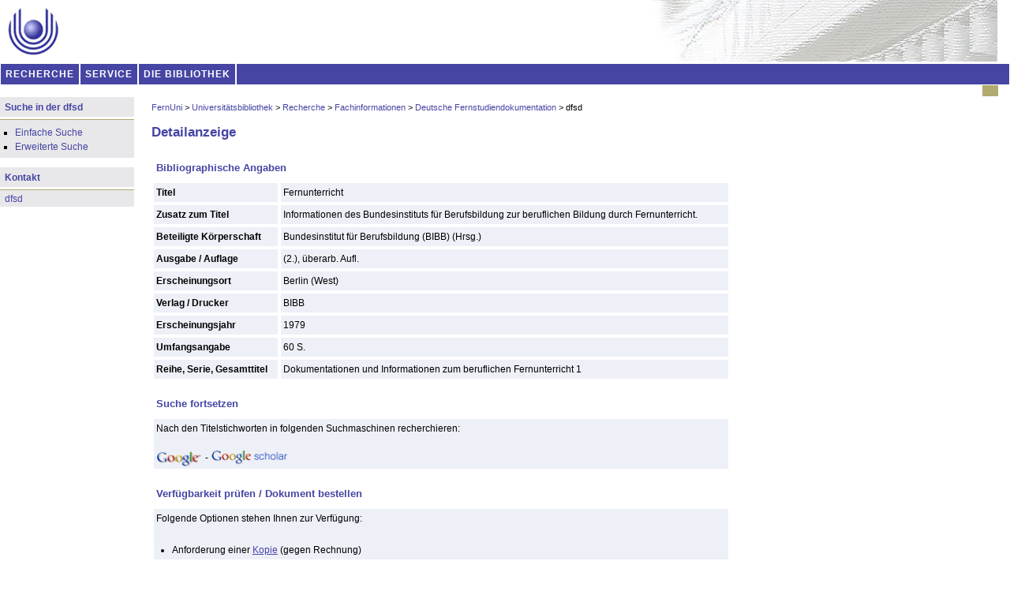

--- FILE ---
content_type: text/html; charset=iso-8859-1
request_url: http://dfsd.fernuni-hagen.de/search/detailanzeige.html?cuno=9496
body_size: 12561
content:

<!DOCTYPE html PUBLIC "-//W3C//DTD XHTML 1.0 Strict//EN" "http://www.w3.org/TR/xhtml1/DTD/xhtml1-strict.dtd">
<html xmlns="http://www.w3.org/1999/xhtml" xml:lang="de" lang="de">

  <head>
    <meta http-equiv="Content-Language" content="de" />
    <meta name="MSSmartTagsPreventParsing" content="true" />
    <meta http-equiv="Content-Type" content="text/html; charset=iso-8859-1" />
    <meta name="keywords" content="FernUni;FernUniversit&auml;t;Bibliothek;Universit&auml;tsbibliothek;Katalog;OPAC;Hagen;Recherche;Literatur;Literatursuche;Informationskomperenz;information literacy;" />
    <meta name="DC.Identifier" content="http://www.ub.fernuni-hagen.de" scheme="URL" />
    <meta name="DC.Format" content="text/html" />
    <meta name="DC.Title" content="Homepage der Universit&auml;tsbibliothek Hagen" />
    <meta name="DC.Creator.CorporateName" content="Universit&auml;tsbibliothek Hagen" />
    <meta name="DC.Creator.CorporateName.Address" content="Universit&auml;tsstr. 23, 58097 Hagen" />
    <meta name="DC.Creator.email" content="wwwteam.ub@fernuni-hagen.de" />
    <meta name="DC.subject" content="FernUni;FernUniversitaet;Bibliothek;Universitaetsbibliothek;Katalog;OPAC;Hagen;Recherche;Literatur;Literatursuche;UB;Informationskompetenz;information literacy" scheme="frei vergeben" />
    <meta name="DC.Description" content="Die Universit&auml;tsbibliothek ist eine zentrale Einrichtung der FernUniversit&auml;t, die allen Mitgliedern und Angeh&ouml;rigen der Hochschule bei der Informations- und Literaturversorgung in Forschung, Lehre und Studium Unterst&uuml;tzung anbietet und dar&uuml;ber hinaus allgemein Interessierten zu Informations- und Weiterbildungszwecken offensteht." />
    <meta name="DC.Language" content="GER" scheme="ISO 639-2" />
    <meta name="DC.Date" content="2023-03-02" scheme="ISO 8601" />
<!-- fuer imp auf imp-Variante der Datei umgestellt <link rel="stylesheet" type="text/css" media="screen" href="/css/layout2009.css"/>-->
    <link rel="stylesheet" type="text/css" media="screen" href="/css/layout2009_imp.css"/>
    



<title>Universitaetsbibliothek Hagen: Deutsche Fernstudiendokumentation (dfsd): Suchergebnis</title>



  </head>

  <body>

<!--alles-->
    <div id="alles">
<!--Nicht sichtbarer H1 - für die logische Struktur-->
    <div id="h1invisible"><h1>Universitätsbibliothek Hagen</h1></div>
<!--Nicht sichtbarer H1 Ende-->	
<!--Kopfzeile mit Logos-->
	   <div id="header">
	   <a href="http://www.fernuni-hagen.de"><img id="feulogo" src="/images/feulogo.gif" alt="FernUni Hagen" title="Zur Eingangsseite des FernUni in Hagen" width="64" height="60" /></a>
<!--	   <div id="ubschriftzug"><a href="http://www.ub.fernuni-hagen.de"><img src="/images/ublogo.gif" alt="Zur Homepage der Universitätsbibliothek" title="Zur Eingangsseite der Universitätsbibliothek" width="273" height="60"  /></a></div>
	   <img id="illustration" src="/images/illu_dfsd.gif" alt="" width="520" height="78" /> -->
</div>

<!--Kopfzeile mit Logos Ende-->

<!--Navigation-->

<div id="topnavigation">
  <ul id="Navigation">
<!--   <li id="home"><a accesskey="H" href="/index.html" title="Homepage der UB Hagen"> Home</a></li>
   <li id="suche"><a accesskey="S" href="/search/" title="Suche">Suche</a></li>
   <li id="informationen"><a accesskey="S" href="/informationen/" title="Informationen zur dfsd">Informationen</a></li>
   <li id="weiterfueherendeangebote"><a accesskey="L" href="/links/" title="Links">Links</a></li>
   <li id="kontakt"><a accesskey="K" href="/kontakt/" title="Kontakt">Kontakt</a></li> -->
   <li id="recherche"><a accesskey="R" href="https://www.fernuni-hagen.de/bibliothek/recherche/index.shtml" title="Channel Recherche"> RECHERCHE</a></li>
   <li id="service"><a accesskey="S" href="https://www.fernuni-hagen.de/bibliothek/service/index.shtml" title="Channel Service">SERVICE</a></li>
   <li id="die bibliothek"><a accesskey="D" href="https://www.fernuni-hagen.de/bibliothek/einrichtung/index.shtml" title="Channel Die Bibliothek">DIE BIBLIOTHEK</a></li>
  </ul>
  <div></div>
</div>


    <div class="floataus"></div><!--Navigation Ende-->
	
	
<!--Kopfzeile mit Logos-->


<!--Navigation-->



<!--Freie Zeile nach Navigation-->
        <div id="nachtopnavigationneu"><br /></div>
		




<!--Freie Zeile nach Navigation Ende-->

<!--Alle Float Anweisungen aufheben-->

<!--Alle Float Anweisungen aufheben-->

<!--Der Bereich mit dem negativen Einzug-->
    <div id="rechtsohnerahmen">
<!--Die komplette Rechte Spalte mit Schriftzug, Navigation, Inhalt und Fusszeile-->
    <div id="rechts">
    <a name="top"></a>
<!--Der Inhalt im rechten Bereich ohne Rander-->
    <div id="inhalt1">

<!--Navigation mit blauem Hintergrund-->
<!--        <div id="topnavigation">
        <a accesskey="H" href="/" title="Homepage der UB Hagen">Home</a> | <a accesskey="K" href="/katalog/index.html" title="Der Online Katalog (OPAC) der UB Hagen.">Katalog</a> | <a accesskey="D" href="/datenbankenlieferdienste/index.html" title="Volltexte, Datenbanken, Lieferdienste">Datenbanken und Lieferdienste</a> | <a accesskey="P" href="/fachportale/index.html" title="Fachliche Informationen zu Ihrem Interessengebiet">Fachportale</a> | <a accesskey="A" href="/az/index.html" title="Die Bibliothek von A-Z: Ansprechpartner, &Ouml;ffnungszeiten ...">A-Z</a>
        </div>-->
<!--Navigation mit blauem Hintergrund Ende-->

<!--hier beginnt der blaue Rahmen-->
    <div id="inhalt2">
<!--Navigation klein: wo bin ich-->
            <div id="kleinenavigation">
<!--             <a href="/" title="Homepage">Home</a> &gt; Suche -->
            <a href="https://www.fernuni-hagen.de/" title="Homepage der FernUni">FernUni</a> &gt; <a href="https://www.fernuni-hagen.de/bibliothek/" title="Homepage der Bibliothek">Universit&auml;tsbibliothek</a> &gt; <a href="https://www.fernuni-hagen.de/bibliothek/recherche/index.shtml" title="Zur&uuml;ck zur RECHERCHE">Recherche</a> &gt; <a href="https://www.fernuni-hagen.de/bibliothek/recherche/fachinfos/" title="Zur&uuml;ck zu Fachinformationen">Fachinformationen</a> &gt; <a href="https://www.fernuni-hagen.de/bibliothek/recherche/fachinfos/deutsche-fernstudiendokumentation.shtml" Title="dfsd">Deutsche Fernstudiendokumentation</a> &gt; dfsd
            </div>
<!--Navigation klein: wo bin ich Ende-->

<!-- druckbeginn -->



    <div id="inhalt3">
    <div id="linkespaltesuche">
         <h2>Detailanzeige</h2>
                             <strong><h1></h1></strong><strong><h1>Genau 1 Treffer</h1></strong><table class="resulttable" width="100%"><tr><td valign="top" colspan="2" style="background: white;"><h4>Bibliographische Angaben</h4></td></tr><tr><td valign="top"><strong>Titel</strong></td><td valign="top">Fernunterricht</td></tr><tr><td valign="top"><strong>Zusatz zum Titel</strong></td><td valign="top">Informationen des Bundesinstituts für Berufsbildung zur beruflichen Bildung durch Fernunterricht.</td></tr><tr><td valign="top"><strong>Beteiligte K&ouml;rperschaft</strong></td><td valign="top">Bundesinstitut für Berufsbildung (BIBB) (Hrsg.)</td></tr><tr><td valign="top"><strong>Ausgabe / Auflage</strong></td><td valign="top">(2.), überarb. Aufl.</td></tr><tr><td valign="top"><strong>Erscheinungsort</strong></td><td valign="top">Berlin (West)</td></tr><tr><td valign="top"><strong>Verlag / Drucker</strong></td><td valign="top">BIBB</td></tr><tr><td valign="top"><strong>Erscheinungsjahr</strong></td><td valign="top">1979</td></tr><tr><td valign="top"><strong>Umfangsangabe</strong></td><td valign="top">60 S.</td></tr><tr><td valign="top"><strong>Reihe, Serie, Gesamttitel</strong></td><td valign="top">Dokumentationen und Informationen zum beruflichen Fernunterricht	 1</td></tr><tr><td style="background: white;"></td><td style="background: white;"></td></tr><tr><td valign="top" colspan="2" style="background: white;"><h4>Suche fortsetzen</h4></td></tr><tr><td valign="top" colspan="2">Nach den Titelstichworten in folgenden Suchmaschinen recherchieren:<br /><br /><a href="http://www.google.de/search?hl=de&client=firefox-a&rls=org.mozilla%3Ade%3Aofficial&hs=bD9&q=%22Fernunterricht%22&btnG=Suche&meta="><img src="../images/google.gif" alt="Scirus Logo" width="59" height="20" title="In Google suchen"></a> - <a href="http://scholar.google.de/scholar?q=%22Fernunterricht%22&amp;ie=utf-8&amp;oe=utf-8&amp;hl=de&lr=&btnG=Suche&lr="><img src="../images/googlescholar.gif" alt="Google Scholarsuche" width="97" height="21" title="In Google Scholar suchen"></a></td></tr><tr><td style="background: white;"></td><td style="background: white;"></td></tr><tr><td valign="top" colspan="2" style="background: white;"><h4>Verf&uuml;gbarkeit pr&uuml;fen / Dokument bestellen</h4></td></tr><tr><td valign="top" colspan="2">Folgende Optionen stehen Ihnen zur Verf&uuml;gung:<br /><br /><ul><li>Anforderung einer <a href="kopienbestellung.html?cuno=9496">Kopie</a> (gegen Rechnung)</li></ul></table><p><br /></p>     

            <p><br /></p>
			
</div>
<!--rechte Spalte -->
<!--rechte Spalte Ende -->
  
		    <div class="allesneu"><br /></div>
			
    </div>
			
			


<!-- druckende -->



<!--Link zum Seitenanfang-->

    <div id="seitenanfang">

      <a accesskey="T" href="#top" title="Zum Kopf der Seite">Seitenanfang</a>

    </div>

<!--Link zum Seitenanfang Ende-->



    </div>

<!--hier endet der blaue Rahmen-->



<!--Fusszeile mit Impressum-->

    <div id="fusszeile">
<!-- neu ergaenzt Zentrale Info etc. -->
 <a title="Ihre Frage an uns" href="mailto:info.ub@fernuni-hagen.de">Ihre Frage</a> / <a title="Zentrale Information: Serviceadresse der UB Hagen" href="https://www.fernuni-hagen.de/bibliothek/service/info-beratung/zentrale-info.shtml">Zentrale Information</a> / Tel.: <a href="tel:+4923319872836">02331 987-2836</a>
<!--    <a accesskey="I" href="/bibliotheksinfo/impressum.html" title="Rechtliche Hinweise und Datenschutzerkl&auml;rung">Impressum / Datenschutzerkl&auml;rung</a> -->

    </div>

<!--Fusszeile mit Impressum Ende-->



<!--Hier beginnt das Leerfeld fuer globale Mitteilungen-->

<!--    <div id="globalemitteilung">



<p>Meldung bei Bedarf</p>

    </div>-->

<!--Hier endet das Leerfeld fuer globale Mitteilungen-->

<!--Letzte Aenderung-->
    <div id="fusszeile2">
          Letzte &Auml;nderung: 02.03.2023    </div>
<!--Letzte Aenderung Ende-->




<!--Alle Float Anweisungen aufheben-->
    <div class="allesneu"><br /></div>
<!--Alle Float Anweisungen aufheben-->

    </div>
<!--Der Inhalt im rechten Bereich ohne Raender Ende-->
    </div>
<!--Die komplette Rechte Spalte mit Schriftzug, Navigation, Inhalt und Fusszeile Ende-->
    </div>
<!--Der Bereich mit dem negativen Einzug Ende-->
<!--Hier beginnt die Linke Spalte-->
    <div id="links">
<!--Logo Ende-->
<!--Navigation links-->
    <div class="navigationlinks">
<!--Ueberschrift der Navigation Links-->
    <div class="navigationlinkshead"><h5>Suche in der dfsd</h5></div>
<!--Ueberschrift der Navigation Links Ende-->
    <div class="navigationlinkscontent">
       <ul>
<!--         <li><a title="Einfache Suche" href="http://dfsd.fernuni-hagen.de/search/index_imp.html">Einfache Suche</a></li>
         <li><a title="Erweiterte Suche" href="http://dfsd.fernuni-hagen.de/search/extended_imp.html">Erweiterte Suche</a></li> 
     fuer golive imp-Variante lÃ¶schen-->
      <li><a title="Einfache Suche" href="http://dfsd.fernuni-hagen.de/search/index.html">Einfache Suche</a></li>
      <li><a title="Erweiterte Suche" href="http://dfsd.fernuni-hagen.de/search/extended.html">Erweiterte Suche</a></li> 
        </ul>
    </div>
    </div>
	
<!-- fuer imp linke Spalte ergÃ¤nzt -->
		<div class="navigationlinkshead"><h5>Kontakt</h5></div>
	 <div class="navigationlinkscontent">
       <ul>
	     <li><a title="Ihre Frage an uns" href="https://www.fernuni-hagen.de/bibliothek/einrichtung/team/index.shtml#DeutscheFernstudiendokumentation">dfsd</a></li>
      </ul>
</div>
</div>

<!--Navigation links Ende-->


  <!-- Matomo -->
  <script>
    var _paq = window._paq = window._paq || [];
    /* tracker methods like "setCustomDimension" should be called before "trackPageView" */
    _paq.push(['trackPageView']);
    _paq.push(['enableLinkTracking']);
    (function() {
      var u="//analytics.fernuni-hagen.de/matomo/";
      _paq.push(['setTrackerUrl', u+'matomo.php']);
      _paq.push(['setSiteId', '13']);
      var d=document, g=d.createElement('script'), s=d.getElementsByTagName('script')[0];
      g.async=true; g.src=u+'matomo.js'; s.parentNode.insertBefore(g,s);
    })();
  </script>
  <!-- End Matomo Code -->
